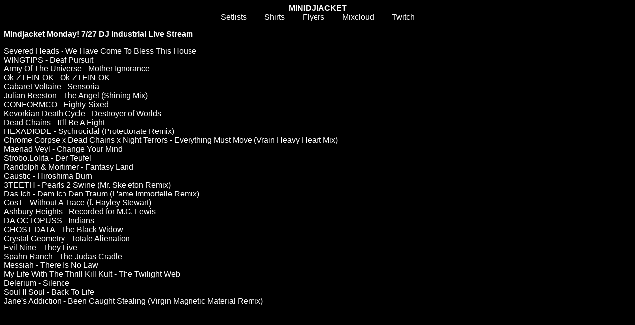

--- FILE ---
content_type: text/html
request_url: http://mindjacket.com/dj/2020/07-27-20_mm.html
body_size: 3581
content:
<html>
<head>
	<meta charset="utf-8" />
	<title>Mindjacket Monday! 7/27 DJ Industrial Live stream!</title>
	<meta content="http://mindjacket.com/dj/2020/07-27-20_mm.html" property="og:url" />
	<meta content="MiNDJacket Monday! 7/27/27 Setlist + Mixcloud" property="og:title" />
	<link href="../style.css" rel="stylesheet" type="text/css" />
	<meta content="https://i.imgur.com/MPdvPEB.jpg" property="og:image" />
	<meta content=" #MindjacketMonday! " property="og:description" />
	<meta content="mindjacket, mind jacket, shirts, shirt, t-shirt, tshirt, tshirts, nedm, warlord, ain't tryin to hear it, not even doom music, washington dc, trent reznor, scene, goth, industrial, rivet, loudbot, loud bot, robot, darkwave, dark disco, dark dance, synthwave, retrowave, dj, setlist, club, clublyfe, ebm" name="keywords" />
</head>
<body bgcolor="#000000" link="#00ffff" text="#ffffff" vlink="#00ffff"> <center><span style="font-family: Arial; font-size: medium;"><strong>MiN[DJ]ACKET</strong></span> 
  <div id="navcontainer"> 
    <ul> 
      <li><span style="font-family: Arial;"><a href="../setlists.html">Setlists</a></span></li> 
      <li><span style="font-family: Arial;"><a href="http://www.mindjacket.com">Shirts</a></span></li> 
      <li><span style="font-family: Arial;"><a href="../flyers.html">Flyers</a></span></li> 
      <li><span style="font-family: Arial;"><a href="http://www.mixcloud.com/mindjacket">Mixcloud</a></span></li>
      <li><span style="font-family: Arial;"><a href="http://twitch.tv/mindjacket">Twitch</a></span></li> 
    </ul> 
  </div> </center> 
<p><strong><span style="font-family: Arial;">Mindjacket Monday! 7/27 DJ Industrial Live Stream</span></strong></p>
<p><font face="Arial">
Severed Heads - We Have Come To Bless This House  <br />
WINGTIPS - Deaf Pursuit  <br />
Army Of The Universe - Mother Ignorance  <br />
Ok-ZTEIN-OK - Ok-ZTEIN-OK  <br />
Cabaret Voltaire - Sensoria  <br />
Julian Beeston - The Angel (Shining Mix)  <br />
CONFORMCO - Eighty-Sixed  <br />
Kevorkian Death Cycle - Destroyer of Worlds  <br />
Dead Chains - It'll Be A Fight  <br />
HEXADIODE - Sychrocidal (Protectorate Remix)  <br />
Chrome Corpse x Dead Chains x Night Terrors - Everything Must Move (Vrain Heavy Heart Mix)  <br />
Maenad Veyl - Change Your Mind  <br />
Strobo.Lolita - Der Teufel  <br />
Randolph & Mortimer - Fantasy Land  <br />
Caustic - Hiroshima Burn  <br />
3TEETH - Pearls 2 Swine (Mr. Skeleton Remix)  <br />
Das Ich - Dem Ich Den Traum (L'ame Immortelle Remix)  <br />
GosT - Without A Trace (f. Hayley Stewart)  <br />
Ashbury Heights - Recorded for M.G. Lewis  <br />
DA OCTOPUSS - Indians  <br />
GHOST DATA - The Black Widow  <br />
Crystal Geometry - Totale Alienation  <br />
Evil Nine - They Live  <br />
Spahn Ranch - The Judas Cradle  <br />
Messiah - There Is No Law  <br />
My Life With The Thrill Kill Kult - The Twilight Web  <br />
Delerium - Silence  <br />
Soul II Soul - Back To Life  <br />
Jane's Addiction - Been Caught Stealing (Virgin Magnetic Material Remix)  <br />

<p>
<iframe width="100%" height="120" src="https://www.mixcloud.com/widget/iframe/?hide_cover=1&feed=%2Fmindjacket%2Fmindjacket-monday-727-electro-industrial-dj-livestream%2F" frameborder="0" ></iframe>
 </P>
<br />
	<p><font face="Arial"><font face="Arial"><a href="http://mindjacket.bigcartel.com/product/just-yeet-it-shirt" style="font-family: Arial;" target="_blank">YEET<br />
		<img alt="YEET" src="https://assets.bigcartel.com/product_images/235306427/yeet+model+square.jpg" /></a></font></font></p>
	</body>
</html>


--- FILE ---
content_type: text/css
request_url: http://mindjacket.com/dj/style.css
body_size: 1363
content:
body 
{font-family: Arial black, sans serif; color: #ffffff; background-color: #000000; font-size: 10pt text-align: center;}

h2 
{font-family: arial black, sans serif; color: #ffffff; }

.itemtitle 
{ font-family: arial black, sans serif; color: #ffffff; font-size: 36pt; }

.itemdescrip
{font-family: Arial, sans serif; font-weight: bold; color: #ffffff; background-color: #000000; font-size: 10pt; text-align: center; letter-spacing: 0px;}


.floatright
{
float: right; 
margin: 0 0 10px 10px;
border: 0px solid #666;
}

#wrapper { 
width: 70%; /* the width of the thumbnail block */
text-align: center; 
margin: 0 auto; 
} 

#descrip { 
width: 80%; 
text-align: left; 
margin: 0 auto; 
} 

#navcontainer ul { 
list-style-type: none; 
margin: 0;
padding: 0;
text-align: center;
}

#navcontainer ul li { display: inline; }

#navcontainer ul li a
{
text-decoration: none;
padding: .2em 1em;
color: #fff;
background-color: #000;
border:
}

#navcontainer ul li a:hover
{
color: #fff;
background-color: #666;
}

#wrapper ul li 
{
list-style: none;
float: left;
}

a img 
{
border: 1px solid #ffffff;
margin: 5px;
}

.shirt
{
width: 200px;
border: 0
}

.noborder
{
border: 0
}

.model
{
border: 10px solid #ffffff;
margin: 5px;
}
.clearboth { clear: both; }
